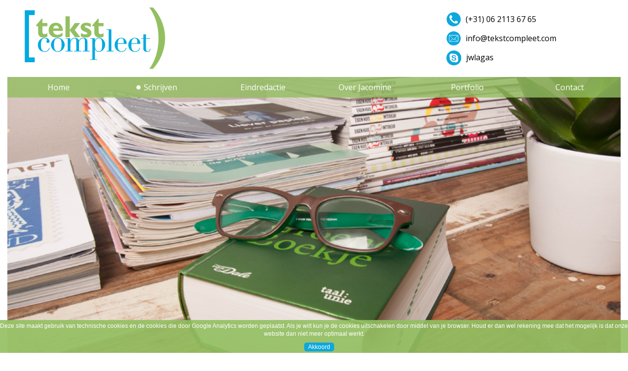

--- FILE ---
content_type: text/html; charset=UTF-8
request_url: https://tekstcompleet.com/schrijven
body_size: 10528
content:

<!DOCTYPE html>
<html lang="nl-NL">
<head>
	<meta charset="utf-8" />
	<meta name="author" content="Tekst Compleet" />
	<meta name="viewport" content="width=device-width, minimum-scale=1.0, maximum-scale=1.0" />
	<meta name="description" content="Tekst nodig voor je website, nieuwsbrief, brochure, persbericht, artikel of social media? Tekst Compleet brengt de boodschap effectief en creatief onder woorden" />
	<meta name="keywords" content="tekstschrijven, tekst, commerci&euml;le tekst, persbericht, nieuwsbrief, blog, webteksten, opmaak, nieuwsitems, interview, streamer" />
	<meta name="robots" content="All" />
	<meta name="revisit-after" content="7 days" />
	<meta name="rating" content="General" >
	<title>Tekst Compleet | Tekstschrijver Den Haag | Jacomine Lagas schrijft effectieve teksten</title>

	<link rel="stylesheet" href="/css/owl.carousel.min.css">
	<link rel="stylesheet" href="/css/owl.theme.default.min.css">
	<link href="/css/emeni.cookiebar.css?ver=1.03" rel="stylesheet" />

	<link href="/uploads/images/layout/favicon.ico" type="image/x-icon" rel="shortcut icon" />
	<link href="/css/main-reset.css" rel="stylesheet" />
	<link href="/css/style.css?ver=1.02" rel="stylesheet" />
	<link href="/css/responsive.css" rel="stylesheet" />
	<link href="/css/style_custom.css" rel="stylesheet" />
	<link href="/css/jquery.fancybox.css" rel="stylesheet" media="screen">
	<link href="https://fonts.googleapis.com/css?family=Neuton:300,400|Open+Sans" rel="stylesheet">
	<link rel="stylesheet" href="//ajax.googleapis.com/ajax/libs/jqueryui/1.11.3/themes/smoothness/jquery-ui.css" />
	<link href="https://maxcdn.bootstrapcdn.com/font-awesome/4.5.0/css/font-awesome.min.css" rel="stylesheet" />
	<link href="/css/jquery.fancybox.css" rel="stylesheet" media="screen">
	
	<meta property="og:url" content="https://www.tekstcompleet.com/schrijven" />
	<meta property="og:title" content="Tekstschrijver Den Haag | Jacomine Lagas schrijft effectieve teksten" />
	<meta property="og:description" content="Tekst nodig voor je website, nieuwsbrief, brochure, persbericht, artikel of social media? Tekst Compleet brengt de boodschap effectief en creatief onder woorden" />
	<meta property="og:image" content="https://www.tekstcompleet.com/uploads/images/layout/logo.png">

	<script src="/js/modernizr-2.8.3.min.js"></script>
			<script>
		  (function(i,s,o,g,r,a,m){i["GoogleAnalyticsObject"]=r;i[r]=i[r]||function(){
	  	(i[r].q=i[r].q||[]).push(arguments)},i[r].l=1*new Date();a=s.createElement(o),
	  	m=s.getElementsByTagName(o)[0];a.async=1;a.src=g;m.parentNode.insertBefore(a,m)
	  	})(window,document,"script","//www.google-analytics.com/analytics.js","ga");

	  	ga("create", "UA-101387925-1", "auto");
	  	ga("send", "pageview");
		</script>
	</head>

<body class="page_9">
		<div class="mni_cookiebar">
		<span class="mni_cookiebar_text"><p>Deze site maakt gebruik van technische cookies en de cookies die door Google Analytics worden geplaatst. Als je wilt kun je de cookies uitschakelen door middel van je browser. Houd er dan wel rekening mee dat het mogelijk is dat onze website dan niet meer optimaal werkt.</p>
</span>
		<a href="?cookiebar_accept=1768824580" class="mni_cookiebar_accept">Akkoord</a>
	</div>
	
	<div id="wrapper">
	
		<header>
			<div class="container">
			
				<div class="topHeader">
					<div id="logo">
						<a href="/" target="_self">
	  					<img src="https://www.tekstcompleet.com/uploads/images/layout/logo.png" alt="Tekst Compleet" title="Tekst Compleet" />
	  				</a>
					</div>
					
					<div id="social">
					  <a class="social-phone" href="tel:tel:+31621136765">
							<img src="/uploads/images/layout/number.png" alt="number" />
							<span>(+31) 06 2113 67 65</span>
					  </a>
					  
					  <a class="social-mail" href="mailto:mailto:info@tekstcompleet.com">
							<img src="/uploads/images/layout/mail.png" alt="mail" />
							<span>info@tekstcompleet.com</span>
					  </a>
					  
					  <a class="social-linkedin" href="tel:+31621136765">
							<img src="/uploads/images/layout/skype.png" alt="skype" />
							<span>jwlagas</span>
					  </a>
					</div>
					<div class="clearfix"></div>
				</div>
				
				<div class="centerHeader">
					<div id="nav">
						<nav>
	            <ul><li id="menu_1" class=""><a id="link_1" class="" href="/home" title="Home">Home</a></li>
					<li id="menu_9" class=" active"><a id="link_9" class=" active" href="/schrijven" title="Schrijven">Schrijven</a></li>
					<li id="menu_10" class=""><a id="link_10" class="" href="/eindredactie" title="Eindredactie">Eindredactie</a></li>
					<li id="menu_11" class=""><a id="link_11" class="" href="/over-jacomine" title="Over Jacomine">Over Jacomine</a></li>
					<li id="menu_12" class=""><a id="link_12" class="" href="/portfolio" title="Portfolio">Portfolio</a></li>
					<li id="menu_13" class=""><a id="link_13" class="" href="/contact" title="Contact">Contact</a></li>
					</ul>	          </nav>
	          <div class="socialNav">
	          	<a href="tel:+31621136765"><img src="/uploads/images/layout/number_white.png" alt="number"></a>
	          	<a href="mailto:info@tekstcompleet.com"><img src="/uploads/images/layout/mail_white.png" alt="mail"></a>
	          	<a href="/contact" target="_blank"><img src="/uploads/images/layout/skype_white.png" alt="linkedin"></a>
	          </div>
	          <div class="hamburger"><i class="fa fa-bars" aria-hidden="true"></i></div>
	          <div class="clearfix"></div>
					</div>
					
					<img id="headerImage" src="/uploads/images/photos/1/schrijvenheaderphoto.jpg" alt="Jacomine Lagas">
					
					<div id="firstSlogan">
						<div class="leftBracket">[</div>
						<div class="firstSloganText">Een sterke tekst boeit, overtuigt en leest lekker. Vaak kort en bondig en soms wat uitgebreider.</div>
						<div class="clearfix"></div>
					</div>
				</div>
				
				<div class="bottomHeader">
					<div id="secondSlogan">
						<div class="rightBracket">)</div>
						<div class="secondSloganText"><p>Als de boodschap maar overkomt. Simpel toch?</p>
</div>
						<div class="clearfix"></div>
					</div>
				</div>
			
			</div>			
		</header><div class="container">
	<div id="main">
	
		<div id="mainContent">
			<h2>[Tekstschrijven)</h2>

<p class="intro"><span style="font-size:16px">Een tekst maken is niet voor iedereen eenvoudig. Want hoe breng je de bedrijfsfilosofie duidelijk over op de website? En wat zetten we deze keer in de nieuwsbrief?&nbsp;</span><span style="font-size:16px"> </span></p>

<h2>[Communiceren)</h2>

<p>Tekstschrijven is een vak. Een goede tekst maak je niet even tussendoor. Ook ik neem er de tijd voor. Elke opdracht krijgt mijn volle aandacht, of het nu om een commerci&euml;le tekst, een verdiepend artikel of een objectief persbericht gaat. Mijn teksten zijn logisch opgebouwd vanuit een slimme invalshoek. Ze nemen de lezer bij de hand en zijn verre van wollig. En ze doen wat ze moeten doen: de boodschap communiceren.&nbsp;</p>

<p>Ik schrijf tekst voor:</p>

<ul>
	<li><strong>Websites:</strong> Klantvriendelijke content die scoort &eacute;n die naadloos bij jou en jouw bedrijf past.</li>
	<li><strong>Nieuwsbrieven:</strong> Korte, pakkende nieuwsitems. Ik denk graag mee over de inhoud. Het enige wat jij hoeft te doen is steekwoorden aanleveren en achteroverleunen.</li>
	<li><strong>Magazines:</strong> Beeldende artikelen die aansluiten bij de uitstraling van het betreffende magazine. Als nieuwsgierig aagje ben ik dol op interviewen. Doorvragen is mijn hobby.</li>
	<li><strong>Persberichten: </strong>Objectief van toon en informatief. Zoals dat hoort.</li>
	<li><strong>Folder en brochures: </strong>Informatie &#39;vertaal&#39; ik naar begrijpelijke tekst in een logische indeling.</li>
	<li><strong>Social media:</strong> Facebookposts die verbinden met de doelgroep.</li>
</ul>
			
					</div>
		
		<div id="mainImage">
			<img src="/uploads/images/content/1c57469ec081216fe627518164d95fd1.png" alt="schrijven">		</div>
		
		<div class="clearfix"></div>
		
		<div id="mainSlider">
							<div class="owl-carousel">
											<div class="sliderItem">
							<a title="Website Laboratorio de Medicos - tekst " href="#hiddenItem_124" class="fancybox">
								<div class="sliderItemImage">
									<img src="/uploads/images/photos/2/websiteldmjpg.jpg" alt="Website Laboratorio de Medicos - tekst " title="Tekst nodig voor je website, nieuwsbrief, brochure, persbericht, artikel of social media?
Tekst Compleet brengt de boodschap effectief en creatief onder woorden" />	
								</div>

								<div class="sliderItemText">
									<strong>Website Laboratorio de Medicos - tekst </strong>
									<p>Heldere taal op de nieuwe website van LabdeMed.</p>

								</div>
							</a>
							
							<div id="hiddenItem_124" class="hiddenitem">
								<div class="hiddenItemText">
<p>Webteksten strakker en aansprekender maken is altijd een mooie uitdaging. Tekst Compleet mocht voor LabdeMed - een medisch laboratorium op Cura&ccedil;ao - de teksten voor de nieuwe website schrijven. Tekst, beeld en navigatie spelen goed op elkaar in op deze gebruiksvriendelijke site. Passaat Graphic &amp; Web Design was verantwoordelijk voor de vormgeving en de begeleiding van dit omvangrijke project <a href="http://www.passaatdesign.com">www.passaatdesign.com</a>&nbsp;</p>

<p>Kijk op <a href="https://labdemed.org/">https://labdemed.org/</a> voor het resultaat.</p>

<p>&nbsp;</p>
</div>
								<div class="hiddenItemImage"><img src="/uploads/images/photos/2/websiteldmjpg.jpg" alt="Website Laboratorio de Medicos - tekst " title="Tekst nodig voor je website, nieuwsbrief, brochure, persbericht, artikel of social media?
Tekst Compleet brengt de boodschap effectief en creatief onder woorden" />	</div>
								<div class="clearfix"></div>
							</div>
						</div>
											<div class="sliderItem">
							<a title="Trema online - tekstcontrole" href="#hiddenItem_110" class="fancybox">
								<div class="sliderItemImage">
									<img src="/uploads/images/photos/2/cover-trema-onlinejpg.jpg" alt="Trema online - tekstcontrole" title="Tekst nodig voor je website, nieuwsbrief, brochure, persbericht, artikel of social media?
Tekst Compleet brengt de boodschap effectief en creatief onder woorden" />	
								</div>

								<div class="sliderItemText">
									<strong>Trema online - tekstcontrole</strong>
									<p>Puntjes op de i in Trema online.</p>

								</div>
							</a>
							
							<div id="hiddenItem_110" class="hiddenitem">
								<div class="hiddenItemText">
<p><strong>Trema online</strong></p>

<p>Trema, het online vaktijdschrift van de Nederlandse Vereniging van Rechtspraak, wordt gemaakt voor en door leden van de rechterlijke macht. Tekst Compleet voert de tekstcontrole uit voor de artikelen. Nauwgezet zoals dat hoort bij juridische teksten. Lees mee op <a href="http://trema.nvvr.org">http://trema.nvvr.org</a></p>
</div>
								<div class="hiddenItemImage"><img src="/uploads/images/photos/2/cover-trema-onlinejpg.jpg" alt="Trema online - tekstcontrole" title="Tekst nodig voor je website, nieuwsbrief, brochure, persbericht, artikel of social media?
Tekst Compleet brengt de boodschap effectief en creatief onder woorden" />	</div>
								<div class="clearfix"></div>
							</div>
						</div>
											<div class="sliderItem">
							<a title="Resida Woonmagazine - eindredactie en artikelen" href="#hiddenItem_89" class="fancybox">
								<div class="sliderItemImage">
									<img src="/uploads/images/photos/2/residawoonmagazinejpg.jpg" alt="Resida Woonmagazine - eindredactie en artikelen" title="Tekst nodig voor je website, nieuwsbrief, brochure, persbericht, artikel of social media?
Tekst Compleet brengt de boodschap effectief en creatief onder woorden" />	
								</div>

								<div class="sliderItemText">
									<strong>Resida Woonmagazine - eindredactie en artikelen</strong>
									<p>&nbsp;Het mooiste woonblad van Cura&ccedil;ao.&nbsp;</p>

								</div>
							</a>
							
							<div id="hiddenItem_89" class="hiddenitem">
								<div class="hiddenItemText">
<p><strong>Resida Woonmagazine </strong></p>

<p>Van 2010 tot 2013 was Tekst Compleet verantwoordelijk voor de eindredactie, begeleiding vormgeving en advertentieco&ouml;rdinatie van Resida Woonmagazine di K&ograve;rsou. Resida was een Nederlandstalig woonblad dat haar lezers informeerde en inspireerde over alle aspecten van wonen op Cura&ccedil;ao. Tekst Compleet schreef diverse artikelen voor Resida. Over zwembaden, tuinieren en wonen in de tropen.</p>

<p>Lees de artikelen <a href="/uploads/documenten/artikelen_Resida.pdf">hier</a> of blader door Resida via <a href="https://issuu.com/resida_curacao/docs/resida_6_web">issuu.com/resida.curacao </a>&nbsp;</p>

<p>&nbsp;</p>
</div>
								<div class="hiddenItemImage"><img src="/uploads/images/photos/2/residawoonmagazinejpg.jpg" alt="Resida Woonmagazine - eindredactie en artikelen" title="Tekst nodig voor je website, nieuwsbrief, brochure, persbericht, artikel of social media?
Tekst Compleet brengt de boodschap effectief en creatief onder woorden" />	</div>
								<div class="clearfix"></div>
							</div>
						</div>
											<div class="sliderItem">
							<a title="Website interieurontwerpbureau SMEELE - tekst" href="#hiddenItem_105" class="fancybox">
								<div class="sliderItemImage">
									<img src="/uploads/images/photos/2/website-smeelejpg.jpg" alt="Website interieurontwerpbureau SMEELE - tekst" title="Tekst nodig voor je website, nieuwsbrief, brochure, persbericht, artikel of social media?
Tekst Compleet brengt de boodschap effectief en creatief onder woorden" />	
								</div>

								<div class="sliderItemText">
									<strong>Website interieurontwerpbureau SMEELE - tekst</strong>
									<p>Hoe vertaal je een interieur in woorden?</p>

								</div>
							</a>
							
							<div id="hiddenItem_105" class="hiddenitem">
								<div class="hiddenItemText">
<p><strong>Website interieurontwerpbureau SMEELE </strong></p>

<p>Tekst Compleet schrijft teksten voor de website van het Rotterdamse interieurontwerpbureau SMEELE. Interieurontwerper Jeroen Smeele en zijn team voeren hun vak met veel passie uit. Het is telkens weer een feestje om hun projecten in woorden te vertalen.&nbsp;</p>

<p>Bekijk het werk van Jeroen &amp; co op <a href="https://smeeleprojecten.com/">https://smeeleprojecten.com/</a><br />
&nbsp;</p>
</div>
								<div class="hiddenItemImage"><img src="/uploads/images/photos/2/website-smeelejpg.jpg" alt="Website interieurontwerpbureau SMEELE - tekst" title="Tekst nodig voor je website, nieuwsbrief, brochure, persbericht, artikel of social media?
Tekst Compleet brengt de boodschap effectief en creatief onder woorden" />	</div>
								<div class="clearfix"></div>
							</div>
						</div>
											<div class="sliderItem">
							<a title="Folder pati&euml;ntenportaal LabdeMed - tekst " href="#hiddenItem_122" class="fancybox">
								<div class="sliderItemImage">
									<img src="/uploads/images/photos/2/folder-patientenportaalldmpdf.jpg" alt="Folder pati&euml;ntenportaal LabdeMed - tekst " title="Tekst nodig voor je website, nieuwsbrief, brochure, persbericht, artikel of social media?
Tekst Compleet brengt de boodschap effectief en creatief onder woorden" />	
								</div>

								<div class="sliderItemText">
									<strong>Folder pati&euml;ntenportaal LabdeMed - tekst </strong>
									<p>Folder over het pati&euml;ntenportaal van Laboratorio de Medicos.</p>

								</div>
							</a>
							
							<div id="hiddenItem_122" class="hiddenitem">
								<div class="hiddenItemText">
<p>In deze folder wordt stap voor stap beschreven hoe het online pati&euml;ntenportaal van LabdeMed werkt en wat de voordelen ervan zijn. De vormgeving is van Passaat Graphic &amp; Web Design.</p>

<p>Lees de volledige folder <a href="/uploads/Folder_patientenportaalLdM.pdf">hier</a> &nbsp;</p>
</div>
								<div class="hiddenItemImage"><img src="/uploads/images/photos/2/folder-patientenportaalldmpdf.jpg" alt="Folder pati&euml;ntenportaal LabdeMed - tekst " title="Tekst nodig voor je website, nieuwsbrief, brochure, persbericht, artikel of social media?
Tekst Compleet brengt de boodschap effectief en creatief onder woorden" />	</div>
								<div class="clearfix"></div>
							</div>
						</div>
											<div class="sliderItem">
							<a title="Folder LabdeMed - tekst " href="#hiddenItem_121" class="fancybox">
								<div class="sliderItemImage">
									<img src="/uploads/images/photos/2/folder-algemeen-ldmjpg.jpg" alt="Folder LabdeMed - tekst " title="Tekst nodig voor je website, nieuwsbrief, brochure, persbericht, artikel of social media?
Tekst Compleet brengt de boodschap effectief en creatief onder woorden" />	
								</div>

								<div class="sliderItemText">
									<strong>Folder LabdeMed - tekst </strong>
									<p>Folder over de diensten van Laboratorio de Medicos.</p>

								</div>
							</a>
							
							<div id="hiddenItem_121" class="hiddenitem">
								<div class="hiddenItemText">
<p>Tekst Compleet schreef de tekst voor de algemene folder van LabdeMed, een innovatief medisch lab op&nbsp;Cura&ccedil;ao. De lezer krijgt op overzichtelijke wijze informatie over de aanpak en diensten van het bedrijf. Passaat Graphic &amp; Web Design was verantwoordelijk voor de vormgeving. &nbsp;</p>

<p>Lees de volledige folder <a href="/uploads/Folder_Algemeen_LDM.pdf">hier</a></p>
</div>
								<div class="hiddenItemImage"><img src="/uploads/images/photos/2/folder-algemeen-ldmjpg.jpg" alt="Folder LabdeMed - tekst " title="Tekst nodig voor je website, nieuwsbrief, brochure, persbericht, artikel of social media?
Tekst Compleet brengt de boodschap effectief en creatief onder woorden" />	</div>
								<div class="clearfix"></div>
							</div>
						</div>
											<div class="sliderItem">
							<a title="Folder app LabdeMed - tekst " href="#hiddenItem_123" class="fancybox">
								<div class="sliderItemImage">
									<img src="/uploads/images/photos/2/folder-ldmappjpg.jpg" alt="Folder app LabdeMed - tekst " title="Tekst nodig voor je website, nieuwsbrief, brochure, persbericht, artikel of social media?
Tekst Compleet brengt de boodschap effectief en creatief onder woorden" />	
								</div>

								<div class="sliderItemText">
									<strong>Folder app LabdeMed - tekst </strong>
									<p>Folder over de app van Laboratorio de Medicos.</p>

								</div>
							</a>
							
							<div id="hiddenItem_123" class="hiddenitem">
								<div class="hiddenItemText">
<p>LabdeMed liet als eerste medisch laboratorium op Cura&ccedil;ao een gebruiksvriendelijke app voor clienten ontwikkelen. Deze folder communiceert de werking en de voordelen van de LdMApp. De ontwikkeling van de app en de vormgeving van deze folder lag in handen van Passaat Graphic &amp; Web Design.</p>

<p>Lees <a href="/uploads/Folder_appLdM.pdf">hier</a> de volledige folder.</p>
</div>
								<div class="hiddenItemImage"><img src="/uploads/images/photos/2/folder-ldmappjpg.jpg" alt="Folder app LabdeMed - tekst " title="Tekst nodig voor je website, nieuwsbrief, brochure, persbericht, artikel of social media?
Tekst Compleet brengt de boodschap effectief en creatief onder woorden" />	</div>
								<div class="clearfix"></div>
							</div>
						</div>
											<div class="sliderItem">
							<a title="Gezondheidsmagazine Mi Sal&uacute; - tekst en (eind)redactie" href="#hiddenItem_111" class="fancybox">
								<div class="sliderItemImage">
									<img src="/uploads/images/photos/2/mi-salu-coversjpg.jpg" alt="Gezondheidsmagazine Mi Sal&uacute; - tekst en (eind)redactie" title="Tekst nodig voor je website, nieuwsbrief, brochure, persbericht, artikel of social media?
Tekst Compleet brengt de boodschap effectief en creatief onder woorden" />	
								</div>

								<div class="sliderItemText">
									<strong>Gezondheidsmagazine Mi Sal&uacute; - tekst en (eind)redactie</strong>
									<p>Interviews en artikelen over gezond(er) leven op Cura&ccedil;ao.</p>

								</div>
							</a>
							
							<div id="hiddenItem_111" class="hiddenitem">
								<div class="hiddenItemText">
<p><strong>Gezondheidsmagazine Mi Sal&uacute;</strong></p>

<p>Mooi initiatief van Laboratorio de Medicos op Cura&ccedil;ao: 3x per jaar geeft dit medisch lab een gratis, tweetalig mini-magazine uit met tips voor een gezond en energiek leven. LabdeMed wil met Mi Sal&uacute; bijdragen aan een gezond(er) Cura&ccedil;ao. Tekst Compleet schrijft de Nederlandse artikelen en is verantwoordelijk voor de eindredactie. De frisse vormgeving is in handen van Passaat Graphic &amp; Web Design <a href="http://passaatdesign.com">http://passaatdesign.com</a></p>
</div>
								<div class="hiddenItemImage"><img src="/uploads/images/photos/2/mi-salu-coversjpg.jpg" alt="Gezondheidsmagazine Mi Sal&uacute; - tekst en (eind)redactie" title="Tekst nodig voor je website, nieuwsbrief, brochure, persbericht, artikel of social media?
Tekst Compleet brengt de boodschap effectief en creatief onder woorden" />	</div>
								<div class="clearfix"></div>
							</div>
						</div>
											<div class="sliderItem">
							<a title="Mi Sal&uacute; nr 6 - tekst en eindredactie " href="#hiddenItem_119" class="fancybox">
								<div class="sliderItemImage">
									<img src="/uploads/images/photos/2/mi-salu-6.jpg" alt="Mi Sal&uacute; nr 6 - tekst en eindredactie " title="Tekst nodig voor je website, nieuwsbrief, brochure, persbericht, artikel of social media?
Tekst Compleet brengt de boodschap effectief en creatief onder woorden" />	
								</div>

								<div class="sliderItemText">
									<strong>Mi Sal&uacute; nr 6 - tekst en eindredactie </strong>
									<p>Themanummer over patient empowerment.</p>

								</div>
							</a>
							
							<div id="hiddenItem_119" class="hiddenitem">
								<div class="hiddenItemText">
<p>De 6e editie van Mi Sal&uacute;, het gezondheidsmagazine van Laboratorio de Medicos, behandelt een belangrijk thema: patient empowerment. Hoe pak je als patient de regie over je eigen gezondheid? En welke rol speelt de arts? Tekst Compleet zocht het uit en vatte de bevindingen samen in deze editie. De vormgeving van Mi Sal&uacute; is in de vakkundige handen van Passaat Graphic &amp; Web Design.</p>

<p>Lees editie 6 <a href="/uploads/Mi_Salu__6.pdf">hier</a></p>
</div>
								<div class="hiddenItemImage"><img src="/uploads/images/photos/2/mi-salu-6.jpg" alt="Mi Sal&uacute; nr 6 - tekst en eindredactie " title="Tekst nodig voor je website, nieuwsbrief, brochure, persbericht, artikel of social media?
Tekst Compleet brengt de boodschap effectief en creatief onder woorden" />	</div>
								<div class="clearfix"></div>
							</div>
						</div>
											<div class="sliderItem">
							<a title="Mi Sal&uacute; nr 8 &ndash; tekst en (eind)redactie" href="#hiddenItem_120" class="fancybox">
								<div class="sliderItemImage">
									<img src="/uploads/images/photos/2/mi-salu-8jpg.jpg" alt="Mi Sal&uacute; nr 8 &ndash; tekst en (eind)redactie" title="Tekst nodig voor je website, nieuwsbrief, brochure, persbericht, artikel of social media?
Tekst Compleet brengt de boodschap effectief en creatief onder woorden" />	
								</div>

								<div class="sliderItemText">
									<strong>Mi Sal&uacute; nr 8 &ndash; tekst en (eind)redactie</strong>
									<p>Themanummer over soa&#39;s en seks.</p>

								</div>
							</a>
							
							<div id="hiddenItem_120" class="hiddenitem">
								<div class="hiddenItemText">
<p>In deze Safe Seks Special van Mi Sal&uacute; komt een gevoelig thema aan bod: soa&rsquo;s. Hoe zorg je ervoor dat zo&#39;n lastig onderwerp op een acceptabele en aansprekende manier overgebracht wordt op de Cura&ccedil;aose samenleving? Tekst Compleet ging de uitdaging aan, samen met Passaat Graphic &amp; Web Design, het ontwerpbureau dat verantwoordelijk is voor de vormgeving en coordinatie van Mi Sal&uacute;. In dit nummer staan o.a. interviews met lokale hulpverleners, voorlichtingstips en een ervaringsverhaal van een jongere. Mi Sal&uacute; is een tweetalig gezondheidsmagazine dat uitgegeven en gratis verspreid wordt door Laboratorio de Medicos op Cura&ccedil;ao.</p>

<p>Lees de Safe Seks Special <a href="/uploads/Mi_Salu_ed8.pdf">hier</a></p>
</div>
								<div class="hiddenItemImage"><img src="/uploads/images/photos/2/mi-salu-8jpg.jpg" alt="Mi Sal&uacute; nr 8 &ndash; tekst en (eind)redactie" title="Tekst nodig voor je website, nieuwsbrief, brochure, persbericht, artikel of social media?
Tekst Compleet brengt de boodschap effectief en creatief onder woorden" />	</div>
								<div class="clearfix"></div>
							</div>
						</div>
											<div class="sliderItem">
							<a title="Mi Sal&uacute; nr 5 - tekst en eindredactie" href="#hiddenItem_117" class="fancybox">
								<div class="sliderItemImage">
									<img src="/uploads/images/photos/2/mi-salu-5.jpg" alt="Mi Sal&uacute; nr 5 - tekst en eindredactie" title="Tekst nodig voor je website, nieuwsbrief, brochure, persbericht, artikel of social media?
Tekst Compleet brengt de boodschap effectief en creatief onder woorden" />	
								</div>

								<div class="sliderItemText">
									<strong>Mi Sal&uacute; nr 5 - tekst en eindredactie</strong>
									<p>Themanummer over stress.</p>

								</div>
							</a>
							
							<div id="hiddenItem_117" class="hiddenitem">
								<div class="hiddenItemText">
<p>De 5e editie van Mi Sal&uacute;, het gezondheidsmagazine van Laboratorio de Medicos, gaat over stress. Waar komt het vandaag en - misschien nog wel belangrijker - wat kun je ertegen doen? De frisse vormgeving van Mi Sal&uacute; is in de vakkundige handen van Passaat Graphic &amp; Web Design.</p>

<p>Lees editie 5 <a href="/uploads/Mi_salu__5.pdf">hier</a></p>
</div>
								<div class="hiddenItemImage"><img src="/uploads/images/photos/2/mi-salu-5.jpg" alt="Mi Sal&uacute; nr 5 - tekst en eindredactie" title="Tekst nodig voor je website, nieuwsbrief, brochure, persbericht, artikel of social media?
Tekst Compleet brengt de boodschap effectief en creatief onder woorden" />	</div>
								<div class="clearfix"></div>
							</div>
						</div>
											<div class="sliderItem">
							<a title="Website seminar patientveiligheid - tekst" href="#hiddenItem_112" class="fancybox">
								<div class="sliderItemImage">
									<img src="/uploads/images/photos/2/website-ldm-seminar-patientveiligheidpng.jpg" alt="Website seminar patientveiligheid - tekst" title="Tekst nodig voor je website, nieuwsbrief, brochure, persbericht, artikel of social media?
Tekst Compleet brengt de boodschap effectief en creatief onder woorden" />	
								</div>

								<div class="sliderItemText">
									<strong>Website seminar patientveiligheid - tekst</strong>
									<p>&nbsp;Aandacht voor pati&euml;ntveiligheid op Cura&ccedil;ao.</p>

								</div>
							</a>
							
							<div id="hiddenItem_112" class="hiddenitem">
								<div class="hiddenItemText">
<p><strong>Website seminar pati&euml;ntveiligheid </strong></p>

<p>Tekst Compleet schreef de teksten voor de website van het seminar &lsquo;Fouten maken is menselijk&rsquo;. Dit seminar over pati&euml;ntveiligheid op Cura&ccedil;ao werd begin 2019 georganiseerd door LabdeMed (Laboratorio de Medicos) en Arboadviesbureau Optima Cura&ccedil;ao. De organisatoren streven ernaar om dit gevoelige thema stevig op de lokale kaart te zetten. Kijk op <a href="http://patientveiligheid.cw">http://patientveiligheid.cw</a> voor het resultaat.</p>

<p>De vormgeving lag in de creatieve handen van Passaat Graphic &amp; Web Design <a href="http://www.passaatdesign.com">www.passaatdesign.com</a></p>
</div>
								<div class="hiddenItemImage"><img src="/uploads/images/photos/2/website-ldm-seminar-patientveiligheidpng.jpg" alt="Website seminar patientveiligheid - tekst" title="Tekst nodig voor je website, nieuwsbrief, brochure, persbericht, artikel of social media?
Tekst Compleet brengt de boodschap effectief en creatief onder woorden" />	</div>
								<div class="clearfix"></div>
							</div>
						</div>
											<div class="sliderItem">
							<a title="Regiomagazines Nederland Bruist &ndash; artikelen" href="#hiddenItem_93" class="fancybox">
								<div class="sliderItemImage">
									<img src="/uploads/images/photos/2/nederlandbruistjpg.jpg" alt="Regiomagazines Nederland Bruist &ndash; artikelen" title="Tekst nodig voor je website, nieuwsbrief, brochure, persbericht, artikel of social media?
Tekst Compleet brengt de boodschap effectief en creatief onder woorden" />	
								</div>

								<div class="sliderItemText">
									<strong>Regiomagazines Nederland Bruist &ndash; artikelen</strong>
									<p>Interviews met ondernemers door heel Nederland.</p>

								</div>
							</a>
							
							<div id="hiddenItem_93" class="hiddenitem">
								<div class="hiddenItemText">
<p><strong>Regiomagazines Nederland Bruist </strong></p>

<p>Tekst Compleet schreef meerdere artikelen voor de regiomagazines van uitgeverij Nederland Bruist. Deze glossy magazines worden gratis verspreid in 35 Nederlandse steden. In de artikelen komen lokale ondernemers aan het woord die vol trots over hun bedrijf vertellen. Vaak persoonlijke verhalen die Tekst Compleet vertaalde naar korte, pakkende artikeltjes. De onderwerpen waren gevarieerd: van schoonheidssalon tot autorijschool en van restaurant tot yogastudio.</p>

<p>Benieuwd naar de artikelen? Lees ze <a href="/uploads/documenten/artikelenNLBruist.pdf">hier</a></p>
</div>
								<div class="hiddenItemImage"><img src="/uploads/images/photos/2/nederlandbruistjpg.jpg" alt="Regiomagazines Nederland Bruist &ndash; artikelen" title="Tekst nodig voor je website, nieuwsbrief, brochure, persbericht, artikel of social media?
Tekst Compleet brengt de boodschap effectief en creatief onder woorden" />	</div>
								<div class="clearfix"></div>
							</div>
						</div>
											<div class="sliderItem">
							<a title="Folders Fundashon Kontakto - tekst" href="#hiddenItem_94" class="fancybox">
								<div class="sliderItemImage">
									<img src="/uploads/images/photos/2/folder-fundashon-bezoekers-page-1jpg.jpg" alt="Folders Fundashon Kontakto - tekst" title="Tekst nodig voor je website, nieuwsbrief, brochure, persbericht, artikel of social media?
Tekst Compleet brengt de boodschap effectief en creatief onder woorden" />	
								</div>

								<div class="sliderItemText">
									<strong>Folders Fundashon Kontakto - tekst</strong>
									<p>Zakelijke tekst met een sociaal tintje. &nbsp;</p>

								</div>
							</a>
							
							<div id="hiddenItem_94" class="hiddenitem">
								<div class="hiddenItemText">
<p><strong>Folders Fundashon Kontakto </strong></p>

<p>Fundashon Kontakto zette Tekst Compleet in voor de tekst van 2 voorlichtingsfolders, met als doelgroepen de zakelijke markt en de familie/verzorgers van (toekomstige)&nbsp;cli&euml;nten. De Cura&ccedil;aose organisatie biedt zinvolle dagbesteding aan personen met een verstandelijke beperking. In de folders wordt aan de hand van praktijkvoorbeelden uitgelegd wat de mogelijkheden zijn op het gebied van leren en/of werken.</p>

<p>De vormgeving was in handen van Passaat Graphic &amp; Web Design: <a href="https://passaatdesign.com/">www.passaatdesign.com</a></p>

<p>Bekijk de <a href="/uploads/documenten/Folder_Fundashon_Kontakto_Bedrijven.pdf">bedrijvenfolder</a> en de <a href="/uploads/documenten/Folder_Fundashon_bezoekers.pdf">bezoekersfolder</a></p>
</div>
								<div class="hiddenItemImage"><img src="/uploads/images/photos/2/folder-fundashon-bezoekers-page-1jpg.jpg" alt="Folders Fundashon Kontakto - tekst" title="Tekst nodig voor je website, nieuwsbrief, brochure, persbericht, artikel of social media?
Tekst Compleet brengt de boodschap effectief en creatief onder woorden" />	</div>
								<div class="clearfix"></div>
							</div>
						</div>
											<div class="sliderItem">
							<a title="Facebook campagne LabdeMed - tekst" href="#hiddenItem_109" class="fancybox">
								<div class="sliderItemImage">
									<img src="/uploads/images/photos/2/fb-post-slaapartikeljpg.jpg" alt="Facebook campagne LabdeMed - tekst" title="Tekst nodig voor je website, nieuwsbrief, brochure, persbericht, artikel of social media?
Tekst Compleet brengt de boodschap effectief en creatief onder woorden" />	
								</div>

								<div class="sliderItemText">
									<strong>Facebook campagne LabdeMed - tekst</strong>
									<p>&nbsp;Inspiratie en informatie via Facebook.</p>

								</div>
							</a>
							
							<div id="hiddenItem_109" class="hiddenitem">
								<div class="hiddenItemText">
<p><strong>Facebook campagne LabdeMed </strong></p>

<p>Tekst Compleet verzorgt samen met Passaat Graphic &amp; Web Design de Facebook campagne van Laboratorio de Medicos (LabdeMed). Doel van de campagne: betrokkenheid cre&euml;ren met de Cura&ccedil;aose bevolking en inspireren tot een gezonde leefsstijl. Daarnaast informeren de wekelijkse posts over de activiteiten van LabdeMed.&nbsp;</p>
</div>
								<div class="hiddenItemImage"><img src="/uploads/images/photos/2/fb-post-slaapartikeljpg.jpg" alt="Facebook campagne LabdeMed - tekst" title="Tekst nodig voor je website, nieuwsbrief, brochure, persbericht, artikel of social media?
Tekst Compleet brengt de boodschap effectief en creatief onder woorden" />	</div>
								<div class="clearfix"></div>
							</div>
						</div>
											<div class="sliderItem">
							<a title="Corporate folder Celgene - tekst" href="#hiddenItem_86" class="fancybox">
								<div class="sliderItemImage">
									<img src="/uploads/images/photos/2/celgenejpg.jpg" alt="Corporate folder Celgene - tekst" title="Tekst nodig voor je website, nieuwsbrief, brochure, persbericht, artikel of social media?
Tekst Compleet brengt de boodschap effectief en creatief onder woorden" />	
								</div>

								<div class="sliderItemText">
									<strong>Corporate folder Celgene - tekst</strong>
									<p>Een brochuretekst hoeft niet saai te zijn...</p>

								</div>
							</a>
							
							<div id="hiddenItem_86" class="hiddenitem">
								<div class="hiddenItemText">
<p><strong>Corporate folder Celgene</strong></p>

<p>Communicatiebureau LMP in Den Haag schakelde Tekst Compleet in voor de tekst van de corporate folder voor hun klant Celgene. Dit jonge biofarmaceutische bedrijf was op zoek naar een andere aanpak in hun communicatie. De gewenste uitstraling is bereikt door de juiste tone of voice in een frisse vormgeving.&nbsp;</p>

<p>Bekijk <a href="/uploads/documenten/Celgene_Corporate_Folder_pdf.pdf" target="_blank">hier</a>&nbsp;de folder</p>

<p>Meer werk van LMP Communicatiestrategie &amp; Creatie op <a href="http://www.lmp.nu/">www.lmp.nu</a></p>
</div>
								<div class="hiddenItemImage"><img src="/uploads/images/photos/2/celgenejpg.jpg" alt="Corporate folder Celgene - tekst" title="Tekst nodig voor je website, nieuwsbrief, brochure, persbericht, artikel of social media?
Tekst Compleet brengt de boodschap effectief en creatief onder woorden" />	</div>
								<div class="clearfix"></div>
							</div>
						</div>
											<div class="sliderItem">
							<a title="Nieuwsbrief interieurontwerpbureau SMEELE - tekst" href="#hiddenItem_107" class="fancybox">
								<div class="sliderItemImage">
									<img src="/uploads/images/photos/2/nieuwsbrief-smeele-voorjaar-18jpg.jpg" alt="Nieuwsbrief interieurontwerpbureau SMEELE - tekst" title="Tekst nodig voor je website, nieuwsbrief, brochure, persbericht, artikel of social media?
Tekst Compleet brengt de boodschap effectief en creatief onder woorden" />	
								</div>

								<div class="sliderItemText">
									<strong>Nieuwsbrief interieurontwerpbureau SMEELE - tekst</strong>
									<p>Nieuws over interieurtrends, culinaire hotspots en droomhuizen.</p>

								</div>
							</a>
							
							<div id="hiddenItem_107" class="hiddenitem">
								<div class="hiddenItemText">
<p><strong>Nieuwsbrieven interieurontwerpbureau SMEELE </strong></p>

<p>Over de invulling van de nieuwsbrieven van interieurontwerpbureau SMEELE hoeft Tekst Compleet nooit lang te brainstormen. Dit innovatieve Rotterdamse bureau barst namelijk altijd van het nieuws. Met teasende tekstjes worden klanten, leveranciers en overige interieurliefhebbers op de hoogte gehouden van nieuwe en opgeleverde projecten. Wil de lezer meer weten? Dan kan worden doorgeklikt naar de website <a href="http://www.smeeleprojecten.com/">www.smeeleprojecten.com</a></p>

<p>Lees <a href="/uploads/documenten/Nieuwsbrief_Smeele_voorjaar_18.pdf">hier</a> de laatste nieuwsbrief</p>
</div>
								<div class="hiddenItemImage"><img src="/uploads/images/photos/2/nieuwsbrief-smeele-voorjaar-18jpg.jpg" alt="Nieuwsbrief interieurontwerpbureau SMEELE - tekst" title="Tekst nodig voor je website, nieuwsbrief, brochure, persbericht, artikel of social media?
Tekst Compleet brengt de boodschap effectief en creatief onder woorden" />	</div>
								<div class="clearfix"></div>
							</div>
						</div>
											<div class="sliderItem">
							<a title="Wervingsfolder Reda Sosial - tekst " href="#hiddenItem_108" class="fancybox">
								<div class="sliderItemImage">
									<img src="/uploads/images/photos/2/reda-sosial-folder-pdf-page-1jpg.jpg" alt="Wervingsfolder Reda Sosial - tekst " title="Tekst nodig voor je website, nieuwsbrief, brochure, persbericht, artikel of social media?
Tekst Compleet brengt de boodschap effectief en creatief onder woorden" />	
								</div>

								<div class="sliderItemText">
									<strong>Wervingsfolder Reda Sosial - tekst </strong>
									<p>Folder om donateurs over de streep te trekken.</p>

								</div>
							</a>
							
							<div id="hiddenItem_108" class="hiddenitem">
								<div class="hiddenItemText">
<p><strong>Wervingsfolder Reda Sosial</strong></p>

<p>De Cura&ccedil;aose stichting Reda Sosial schakelde Tekst Compleet in voor het schrijven van een wervende foldertekst. Reda Sosial zet zich al 20 jaar met hart en ziel in voor de minderbedeelden op Cura&ccedil;ao. Om structureel hulp te kunnen blijven bieden heeft de stichting financiele steun hard nodig. Met deze informerende folder hoopt Reda Sosial donateurs te werven.&nbsp;</p>

<p>De vormgeving was in handen van Passaat Graphic &amp; Web Design: <a href="http://passaatdesign.com">http://passaatdesign.com</a></p>

<p>Bekijk de folder <a href="/uploads/documenten/Reda_Sosial_folder_pdf.pdf">hier</a></p>
</div>
								<div class="hiddenItemImage"><img src="/uploads/images/photos/2/reda-sosial-folder-pdf-page-1jpg.jpg" alt="Wervingsfolder Reda Sosial - tekst " title="Tekst nodig voor je website, nieuwsbrief, brochure, persbericht, artikel of social media?
Tekst Compleet brengt de boodschap effectief en creatief onder woorden" />	</div>
								<div class="clearfix"></div>
							</div>
						</div>
											<div class="sliderItem">
							<a title="Kookboek Liguria - eindredactie" href="#hiddenItem_83" class="fancybox">
								<div class="sliderItemImage">
									<img src="/uploads/images/photos/2/liguria.jpg" alt="Kookboek Liguria - eindredactie" title="Tekst nodig voor je website, nieuwsbrief, brochure, persbericht, artikel of social media?
Tekst Compleet brengt de boodschap effectief en creatief onder woorden" />	
								</div>

								<div class="sliderItemText">
									<strong>Kookboek Liguria - eindredactie</strong>
									<p>Een culinair pareltje om van te smullen.</p>

								</div>
							</a>
							
							<div id="hiddenItem_83" class="hiddenitem">
								<div class="hiddenItemText">
<p><strong>Kookboek Liguria</strong></p>

<p>Soms komt er een extra leuke klus voorbij. Zoals de eindredactie van dit prachtige kookboek. Een culinair pareltje dat vol staat met heerlijke recepten uit de Italiaanse streek Liguria en fijne reistips. Auteur Marlies de Waal schakelde Tekst Compleet in voor het nalezen van de tekst en het controleren van de opmaak. Het kookboek, dat ook prima te doen is voor de mindere kookgoden onder ons, is in te kijken en te bestellen op: <a href="http://www.pureliguria.com/">www.pureliguria.com</a></p>
</div>
								<div class="hiddenItemImage"><img src="/uploads/images/photos/2/liguria.jpg" alt="Kookboek Liguria - eindredactie" title="Tekst nodig voor je website, nieuwsbrief, brochure, persbericht, artikel of social media?
Tekst Compleet brengt de boodschap effectief en creatief onder woorden" />	</div>
								<div class="clearfix"></div>
							</div>
						</div>
											<div class="sliderItem">
							<a title="Website Kleinmoedig Attorney at Law - tekst" href="#hiddenItem_103" class="fancybox">
								<div class="sliderItemImage">
									<img src="/uploads/images/photos/2/kleinmoedig-websitejpg.jpg" alt="Website Kleinmoedig Attorney at Law - tekst" title="Tekst nodig voor je website, nieuwsbrief, brochure, persbericht, artikel of social media?
Tekst Compleet brengt de boodschap effectief en creatief onder woorden" />	
								</div>

								<div class="sliderItemText">
									<strong>Website Kleinmoedig Attorney at Law - tekst</strong>
									<p>Juridische kwesties in glasheldere taal.</p>

								</div>
							</a>
							
							<div id="hiddenItem_103" class="hiddenitem">
								<div class="hiddenItemText">
<p><strong>Website Kleinmoedig Attorney at Law </strong></p>

<p>Advocaat en mediator Anja Kleinmoedig wilde een krachtige, klantvriendelijke en glasheldere tekst voor haar nieuwe website. Tekst Compleet schreef in nauwe samenwerking met Anja webteksten die professionaliteit en betrokkenheid uitstralen. Zonder onduidelijke juridische termen, prettig leesbaar en overzichtelijk. De meeste juridische kwesties zijn van zichzelf immers al ingewikkeld genoeg.&nbsp; &nbsp;</p>

<p>Kijk voor het resultaat op <a href="http://www.klmd-law.com">www.klmd-law.com</a></p>

<p>Het ontwerp van deze website komt van Westontwerp, <a href="http://www.westontwerp.com">www.westontwerp.com</a></p>
</div>
								<div class="hiddenItemImage"><img src="/uploads/images/photos/2/kleinmoedig-websitejpg.jpg" alt="Website Kleinmoedig Attorney at Law - tekst" title="Tekst nodig voor je website, nieuwsbrief, brochure, persbericht, artikel of social media?
Tekst Compleet brengt de boodschap effectief en creatief onder woorden" />	</div>
								<div class="clearfix"></div>
							</div>
						</div>
											<div class="sliderItem">
							<a title="Artikelen Optica Antillana " href="#hiddenItem_102" class="fancybox">
								<div class="sliderItemImage">
									<img src="/uploads/images/photos/2/artikel-optica-fd--page-1jpg.jpg" alt="Artikelen Optica Antillana " title="Tekst nodig voor je website, nieuwsbrief, brochure, persbericht, artikel of social media?
Tekst Compleet brengt de boodschap effectief en creatief onder woorden" />	
								</div>

								<div class="sliderItemText">
									<strong>Artikelen Optica Antillana </strong>
									<p>Verhelderende artikelen over de gezondheid van onze ogen.</p>

								</div>
							</a>
							
							<div id="hiddenItem_102" class="hiddenitem">
								<div class="hiddenItemText">
<p><strong>Artikelen voor gezondheidsmagazine Support</strong></p>

<p>Voor Optica Antillana, een innovatieve opticien op Cura&ccedil;ao, schrijft Tekst Compleet regelmatig artikelen over thema&rsquo;s die te maken hebben met onze ogen. De onderwerpen zijn divers: oogafwijkingen worden uitgelicht en hardnekkige fabels onderuitgehaald. Optica Antillana draagt de thema&rsquo;s aan en Tekst Compleet maakt er een overzichtelijk verhaal van. De artikelen worden geplaatst in het Cura&ccedil;aose gezondheidsmagazine Support.</p>

<p>Lees <a href="/uploads/documenten/Artikel_Optica_FD_.pdf">hier</a> de artikelen.</p>
</div>
								<div class="hiddenItemImage"><img src="/uploads/images/photos/2/artikel-optica-fd--page-1jpg.jpg" alt="Artikelen Optica Antillana " title="Tekst nodig voor je website, nieuwsbrief, brochure, persbericht, artikel of social media?
Tekst Compleet brengt de boodschap effectief en creatief onder woorden" />	</div>
								<div class="clearfix"></div>
							</div>
						</div>
											<div class="sliderItem">
							<a title="Website Smeele Agenturen - tekst" href="#hiddenItem_84" class="fancybox">
								<div class="sliderItemImage">
									<img src="/uploads/images/photos/2/smeeleagenturen.jpg" alt="Website Smeele Agenturen - tekst" title="Tekst nodig voor je website, nieuwsbrief, brochure, persbericht, artikel of social media?
Tekst Compleet brengt de boodschap effectief en creatief onder woorden" />	
								</div>

								<div class="sliderItemText">
									<strong>Website Smeele Agenturen - tekst</strong>
									<p>Schrijven over grensverleggende meubelmerken.</p>

								</div>
							</a>
							
							<div id="hiddenItem_84" class="hiddenitem">
								<div class="hiddenItemText">
<p><strong>Website Smeele Agenturen&nbsp;</strong></p>

<p>Schrijven over wonen en interieurs doet Tekst Compleet graag en goed. Dit keer voor de website van Smeele Agenturen. Een jong Rotterdams agentschap dat grensverleggende buitenlandse meubelmerken levert. Kijk voor de spannende collecties op <a href="http://www.smeeleagenturen.nl/">www.smeeleagenturen.nl</a></p>
</div>
								<div class="hiddenItemImage"><img src="/uploads/images/photos/2/smeeleagenturen.jpg" alt="Website Smeele Agenturen - tekst" title="Tekst nodig voor je website, nieuwsbrief, brochure, persbericht, artikel of social media?
Tekst Compleet brengt de boodschap effectief en creatief onder woorden" />	</div>
								<div class="clearfix"></div>
							</div>
						</div>
											<div class="sliderItem">
							<a title="Website Douane Cura&ccedil;ao - eindredactie" href="#hiddenItem_90" class="fancybox">
								<div class="sliderItemImage">
									<img src="/uploads/images/photos/2/website-douane-curacaojpg.jpg" alt="Website Douane Cura&ccedil;ao - eindredactie" title="Tekst nodig voor je website, nieuwsbrief, brochure, persbericht, artikel of social media?
Tekst Compleet brengt de boodschap effectief en creatief onder woorden" />	
								</div>

								<div class="sliderItemText">
									<strong>Website Douane Cura&ccedil;ao - eindredactie</strong>
									<p>Eindredactie klantvriendelijke website van de Douane Cura&ccedil;ao. &nbsp;</p>

								</div>
							</a>
							
							<div id="hiddenItem_90" class="hiddenitem">
								<div class="hiddenItemText">
<p><strong>Website Douane Cura&ccedil;ao</strong></p>

<p>In samenwerking met het Cura&ccedil;aose communicatiebureau Smart Works verzorgde Tekst Compleet de technische eindredactie voor de nieuwe website van de Douane Cura&ccedil;ao. Door te kiezen voor duidelijk en consistent taalgebruik is de nieuwe site klant- en gebruiksvriendelijk geworden. Precies zoals de opdrachtgever voor ogen had. &nbsp;&nbsp;</p>

<p>Bekijk <a href="http://www.douane.cw/nl/">hier</a> het resultaat</p>
</div>
								<div class="hiddenItemImage"><img src="/uploads/images/photos/2/website-douane-curacaojpg.jpg" alt="Website Douane Cura&ccedil;ao - eindredactie" title="Tekst nodig voor je website, nieuwsbrief, brochure, persbericht, artikel of social media?
Tekst Compleet brengt de boodschap effectief en creatief onder woorden" />	</div>
								<div class="clearfix"></div>
							</div>
						</div>
											<div class="sliderItem">
							<a title="Kinderboek Fiesta di Se&uacute; &ndash; eindredactie" href="#hiddenItem_96" class="fancybox">
								<div class="sliderItemImage">
									<img src="/uploads/images/photos/2/cover-kinderboekje-fiestapdf.jpg" alt="Kinderboek Fiesta di Se&uacute; &ndash; eindredactie" title="Tekst nodig voor je website, nieuwsbrief, brochure, persbericht, artikel of social media?
Tekst Compleet brengt de boodschap effectief en creatief onder woorden" />	
								</div>

								<div class="sliderItemText">
									<strong>Kinderboek Fiesta di Se&uacute; &ndash; eindredactie</strong>
									<p>Lief boekje over een eeuwenoude traditie.</p>

								</div>
							</a>
							
							<div id="hiddenItem_96" class="hiddenitem">
								<div class="hiddenItemText">
<p><strong>Kinderboek Fiesta di Se&uacute; </strong></p>

<p>Tekst Compleet deed de Nederlandse eindredactie van dit kinderboekje over het oogstfeest op Cura&ccedil;ao. Auteur Monique Rosalina laat ons door de ogen van de kleine Alvin zien wat dit eeuwenoude feest &ndash; dat nog steeds jaarlijks wordt gevierd &ndash; inhoudt. Het educatieve boekje is gemaakt met financi&euml;le steun van het Prins Bernhard Cultuurfonds Caribisch Gebied. Mooi om op deze manier de Cura&ccedil;aose cultuur in ere te houden!</p>
</div>
								<div class="hiddenItemImage"><img src="/uploads/images/photos/2/cover-kinderboekje-fiestapdf.jpg" alt="Kinderboek Fiesta di Se&uacute; &ndash; eindredactie" title="Tekst nodig voor je website, nieuwsbrief, brochure, persbericht, artikel of social media?
Tekst Compleet brengt de boodschap effectief en creatief onder woorden" />	</div>
								<div class="clearfix"></div>
							</div>
						</div>
											<div class="sliderItem">
							<a title="" href="#hiddenItem_92" class="fancybox">
								<div class="sliderItemImage">
									<img src="/uploads/images/photos/2/cta-blok-blauwjpg.jpg" alt="" title="Tekst nodig voor je website, nieuwsbrief, brochure, persbericht, artikel of social media?
Tekst Compleet brengt de boodschap effectief en creatief onder woorden" />	
								</div>

								<div class="sliderItemText">
									<strong></strong>
																	</div>
							</a>
							
							<div id="hiddenItem_92" class="hiddenitem">
								<div class="hiddenItemText"></div>
								<div class="hiddenItemImage"><img src="/uploads/images/photos/2/cta-blok-blauwjpg.jpg" alt="" title="Tekst nodig voor je website, nieuwsbrief, brochure, persbericht, artikel of social media?
Tekst Compleet brengt de boodschap effectief en creatief onder woorden" />	</div>
								<div class="clearfix"></div>
							</div>
						</div>
											<div class="sliderItem">
							<a title="Nieuwsbrieven Passaat Graphic &amp; Web Design - tekst" href="#hiddenItem_97" class="fancybox">
								<div class="sliderItemImage">
									<img src="/uploads/images/photos/2/newsletter2-passaat-page-1jpg.jpg" alt="Nieuwsbrieven Passaat Graphic &amp; Web Design - tekst" title="Tekst nodig voor je website, nieuwsbrief, brochure, persbericht, artikel of social media?
Tekst Compleet brengt de boodschap effectief en creatief onder woorden" />	
								</div>

								<div class="sliderItemText">
									<strong>Nieuwsbrieven Passaat Graphic &amp; Web Design - tekst</strong>
									<p>Nieuws over grafische vormgeving in tropische sferen.</p>

								</div>
							</a>
							
							<div id="hiddenItem_97" class="hiddenitem">
								<div class="hiddenItemText">
<p><strong>Nieuwsbrieven Passaat Graphic &amp; Web Design </strong></p>

<p>Nog zo&#39;n onderwerp waar Tekst Compleet graag over schrijft: grafische vormgeving. In de nieuwsbrieven van Passaat Graphic &amp; Web Design wordt het frisse designwerk van dit Cura&ccedil;aose ontwerpbureau uitgelicht. Verder geeft creative director Monique Rosalina slimme tips over communicatie. Het ontwerp van deze website is trouwens ook van de hand van Passaat.</p>

<p>Lees de laatste nieuwsbrief <a href="/uploads/documenten/newsletter2_Passaat.pdf">hier</a></p>

<p>Kijk voor werk van Passaat op <a href="http://passaatdesign.com">www.passaatdesign.com</a></p>
</div>
								<div class="hiddenItemImage"><img src="/uploads/images/photos/2/newsletter2-passaat-page-1jpg.jpg" alt="Nieuwsbrieven Passaat Graphic &amp; Web Design - tekst" title="Tekst nodig voor je website, nieuwsbrief, brochure, persbericht, artikel of social media?
Tekst Compleet brengt de boodschap effectief en creatief onder woorden" />	</div>
								<div class="clearfix"></div>
							</div>
						</div>
											<div class="sliderItem">
							<a title="Jubileumboek Reda Sosial - eindredactie" href="#hiddenItem_99" class="fancybox">
								<div class="sliderItemImage">
									<img src="/uploads/images/photos/2/cover-boek-20-jaarpdf.jpg" alt="Jubileumboek Reda Sosial - eindredactie" title="Tekst nodig voor je website, nieuwsbrief, brochure, persbericht, artikel of social media?
Tekst Compleet brengt de boodschap effectief en creatief onder woorden" />	
								</div>

								<div class="sliderItemText">
									<strong>Jubileumboek Reda Sosial - eindredactie</strong>
									<p>Indrukwekkend tijdsbeeld.</p>

								</div>
							</a>
							
							<div id="hiddenItem_99" class="hiddenitem">
								<div class="hiddenItemText">
<p><strong>Jubileumboek Reda Sosial </strong></p>

<p>Stichting Reda Sosial schakelde Tekst Compleet in voor het redigeren van de tekst voor haar Jubileumboek &rsquo;20 jaar ten dienste van de gemeenschap&rsquo;. Ook de opmaak werd door Tekst Compleet gecontroleerd. Mooi om te lezen hoe deze organisatie de bevolking van Cura&ccedil;ao ondersteunt, vroeger en nu. Een leerzame en vooral interessante eindredactieklus. De vormgeving werd verzorgd door Passaat Graphic &amp; Web Design,<a href="https://passaatdesign.com/"> www.passaatdesign.com</a></p>

<p>&nbsp;</p>
</div>
								<div class="hiddenItemImage"><img src="/uploads/images/photos/2/cover-boek-20-jaarpdf.jpg" alt="Jubileumboek Reda Sosial - eindredactie" title="Tekst nodig voor je website, nieuwsbrief, brochure, persbericht, artikel of social media?
Tekst Compleet brengt de boodschap effectief en creatief onder woorden" />	</div>
								<div class="clearfix"></div>
							</div>
						</div>
											<div class="sliderItem">
							<a title="Leaflet Design By Us &ndash; concept &amp; tekst" href="#hiddenItem_98" class="fancybox">
								<div class="sliderItemImage">
									<img src="/uploads/images/photos/2/design-by-us-leaflet-page-1jpg.jpg" alt="Leaflet Design By Us &ndash; concept &amp; tekst" title="Tekst nodig voor je website, nieuwsbrief, brochure, persbericht, artikel of social media?
Tekst Compleet brengt de boodschap effectief en creatief onder woorden" />	
								</div>

								<div class="sliderItemText">
									<strong>Leaflet Design By Us &ndash; concept &amp; tekst</strong>
									<p>Glansrol voor eigenwijs Deens meubelmerk.</p>

								</div>
							</a>
							
							<div id="hiddenItem_98" class="hiddenitem">
								<div class="hiddenItemText">
<p><strong>Leaflet Design By Us </strong></p>

<p>Tekst Compleet is verantwoordelijk voor het concept en de tekst van dit introductieleaflet voor het Deense meubelmerk Design By Us. Het eigenwijze DBU is een van de buitenlandse meubelmerken die Smeele Agenturen op de Nederlandse markt voert. Kijk voor meer grensverleggende merken van dit Rotterdamse agentschap op <a href="http://www.smeeleagenturen.nl">www.smeeleagenturen.nl</a></p>

<p>Het volledige leaflet lees je <a href="/uploads/documenten/Design_By_Us_leaflet.pdf">hier</a></p>
</div>
								<div class="hiddenItemImage"><img src="/uploads/images/photos/2/design-by-us-leaflet-page-1jpg.jpg" alt="Leaflet Design By Us &ndash; concept &amp; tekst" title="Tekst nodig voor je website, nieuwsbrief, brochure, persbericht, artikel of social media?
Tekst Compleet brengt de boodschap effectief en creatief onder woorden" />	</div>
								<div class="clearfix"></div>
							</div>
						</div>
											<div class="sliderItem">
							<a title="UoC lustrum magazine &ndash; eindredactie" href="#hiddenItem_100" class="fancybox">
								<div class="sliderItemImage">
									<img src="/uploads/images/photos/2/cover-uoc-lustrum-magazinejpg.jpg" alt="UoC lustrum magazine &ndash; eindredactie" title="Tekst nodig voor je website, nieuwsbrief, brochure, persbericht, artikel of social media?
Tekst Compleet brengt de boodschap effectief en creatief onder woorden" />	
								</div>

								<div class="sliderItemText">
									<strong>UoC lustrum magazine &ndash; eindredactie</strong>
									<p>35-jarig bestaan van de University of Cura&ccedil;ao uitgelicht.</p>

								</div>
							</a>
							
							<div id="hiddenItem_100" class="hiddenitem">
								<div class="hiddenItemText">
<p><strong>UoC lustrum magazine </strong></p>

<p>In samenwerking met communicatiebureau Smart Works deed Tekst Compleet de eindreactie van het lustrum magazine voor de University of Cura&ccedil;ao. De artikelen benadrukken de belangrijke rol die deze lokale universiteit vervult voor de Cura&ccedil;aose gemeenschap. In het verleden, heden en de toekomst.</p>

<p>Lees <a href="https://issuu.com/loket1/docs/uoc_brochure_issuu">hier</a> het magazine</p>
</div>
								<div class="hiddenItemImage"><img src="/uploads/images/photos/2/cover-uoc-lustrum-magazinejpg.jpg" alt="UoC lustrum magazine &ndash; eindredactie" title="Tekst nodig voor je website, nieuwsbrief, brochure, persbericht, artikel of social media?
Tekst Compleet brengt de boodschap effectief en creatief onder woorden" />	</div>
								<div class="clearfix"></div>
							</div>
						</div>
											<div class="sliderItem">
							<a title="Website spelervolgsysteem SVS+ - tekst redigeren" href="#hiddenItem_104" class="fancybox">
								<div class="sliderItemImage">
									<img src="/uploads/images/photos/2/websitesvs+jpg.jpg" alt="Website spelervolgsysteem SVS+ - tekst redigeren" title="Tekst nodig voor je website, nieuwsbrief, brochure, persbericht, artikel of social media?
Tekst Compleet brengt de boodschap effectief en creatief onder woorden" />	
								</div>

								<div class="sliderItemText">
									<strong>Website spelervolgsysteem SVS+ - tekst redigeren</strong>
									<p>Hoe een redigeerklus leerzaam &eacute;n leuk kan zijn.</p>

								</div>
							</a>
							
							<div id="hiddenItem_104" class="hiddenitem">
								<div class="hiddenItemText">
<p><strong>Website spelervolgsysteem SVS+ </strong></p>

<p>Van voetbal heeft Tekst Compleet de ballen verstand. Het redigeren van de website van SVS+ was dan ook een leerzame en leuke klus. Op de website zijn alle ins en outs te vinden over SVS+, een geavanceerd spelersvolgsysteem dat het runnen van een voetbalvereniging een stuk simpeler maakt. Ook de uitgebreide handleiding op <a href="http://www.svsplus.nl">www.svsplus.nl</a><a href="https://www.svsplus.nl/"> </a>werd woord voor woord gecheckt. SVS+ werd ontwikkeld door Emeni Automatisering.</p>

<p>Kijk <a href="https://www.svsplus.nl/">hier</a> voor het resultaat.</p>
</div>
								<div class="hiddenItemImage"><img src="/uploads/images/photos/2/websitesvs+jpg.jpg" alt="Website spelervolgsysteem SVS+ - tekst redigeren" title="Tekst nodig voor je website, nieuwsbrief, brochure, persbericht, artikel of social media?
Tekst Compleet brengt de boodschap effectief en creatief onder woorden" />	</div>
								<div class="clearfix"></div>
							</div>
						</div>
									</div>
					</div>

	</div><!-- main -->
</div>	</div><!-- wrapper -->
	<footer>
				
		<div class="container">
			<div class="topFooter"></div>
			
			<div class="bottomFooter">
				<div class="footerItem"><p><a href="http://www.passaatdesign.com" target="_blank">Design &copy; Passaat Graphic &amp; Web Design</a></p>
</div>
				<div class="footerItem"><p><a href="/">Icons &copy; Tobias Drop</a></p>
</div>
				<div class="footerItem last"><p><a href="/">Photography &copy; Qing de Man</a></p>
</div>
				<div class="clearfix"></div>
			</div>
		</div>		
				
	</footer>

	<div id="message" class="hidden" title="Tekst Compleet"></div>
	<div id="dialog" class="hidden" title="Tekst Compleet"></div>
	
	<script src="//ajax.googleapis.com/ajax/libs/jquery/1.11.2/jquery.min.js"></script>
	<script>window.jQuery || document.write("<script src='/js/jquery-1.11.2.min.js'><\/script>")</script>
	
	<script src="//ajax.googleapis.com/ajax/libs/jqueryui/1.11.3/jquery-ui.min.js"></script>
	<script>window.jQuery || document.write("<script src='/js/jquery-ui.min.js'><\/script>")</script>
	
	<script src="/js/owl.carousel.min.js"></script>
	<script src="/js/jquery.fancybox.pack.js"></script>
	<script src="/js/jquery.mousewheel-3.0.6.pack.js"></script>
	<script src="/js/scripts.js"></script>
</body>
</html>

--- FILE ---
content_type: text/css
request_url: https://tekstcompleet.com/css/emeni.cookiebar.css?ver=1.03
body_size: 137
content:
.mni_cookiebar {
    position: fixed;
    bottom: 0px;
    left: 0px;
    right: 0px;
    overflow: hidden;
    background: rgba(147, 191, 97, 0.9);
    color: white;
    text-align: center;
    z-index: 999999999;
    padding-top: 4px;
    padding-bottom: 4px;
}

.mni_cookiebar .mni_cookiebar_text,
.mni_cookiebar .mni_cookiebar_text > div {
    display: inline-block;
    font-size: 12px;
    font-family: Arial, sans-serif;
    line-height: inherit;
}

.mni_cookiebar .mni_cookiebar_accept {
    margin-left: 20px;
    font-size: 12px;
    font-family: Arial, sans-serif;
    line-height: inherit;
    background: rgba(13, 168, 220, 1);
    padding: 2px 8px;
    -webkit-border-radius: 5px; 
    -moz-border-radius: 5px; 
    border-radius: 5px; 
    color: white;
}

.mni_cookiebar .mni_cookiebar_accept p {
    margin: 0;
}

--- FILE ---
content_type: text/css
request_url: https://tekstcompleet.com/css/style.css?ver=1.02
body_size: 1428
content:
html {
	overflow-y: scroll;
	height: 100%;	
}

body {
	font-size: 0.8em;
	font-family: 'Open Sans', sans-serif;
	font-weight: 300;
	color: #000;
	height: 100%;
	padding: 0;
}

* {
	-moz-box-sizing: border-box;
	-webkit-box-sizing: border-box;
	box-sizing: border-box;
}

#upload_target {
	height: 0;
	width: 0;
	border: 0;
	/*width: 300px;
	height: 300px;
	border: 1px solid #000;*/
}

#wrapper {
  min-height: 100%;
  margin-bottom: -95px;
  overflow: hidden;
}

#wrapper:after {
  content: "";
  display: block;
  height: 95px; 
}


.container {
	max-width: 1260px;
	margin: auto;
	width: 100%;
	padding: 0 5px;
}

a {
	text-decoration: none;
}

#main p + ul {
	margin-top: -10px;	
}

#main ul,
#main ol,
#message ul {
	list-style: disc;	
	margin: 0 0 10px 25px;
}

#message {
	font-size: 13px;	
}

.ui-button-text {
	font-size: 13px;	
}

img {
	display: block;
	max-width: 100%;	
}

/*************************************
	HEADER
*************************************/
#logo {
	width: 70%;
	float: left;	
}

#logo a {
	display: block;
	padding: 15px 35px;
}

#social {
	width: 30%;
	float: left;
	padding: 20px;
}

#social a {
	display: block;	
	padding: 5px 0;
}

#social img {
	float: left;
	padding: 0 10px 0 0;
}

#social span {
	display: inline-block;
	line-height: 29px;	
	font-size: 16px;
}

#headerImage {
	width: 100%;	
}

.centerHeader {
	position: relative;	
}

#nav {
	background: rgba(147, 191, 97, 0.8);
	position: absolute;
	top: 0;
	left: 0;
	width: 100%;
	text-align: center;	
}

#nav li {
	float: left;
	width: 16.666%;
}

#nav a {
	display: inline-block;
	color: #fff;
	font-size: 16px;
	padding: 10px 0;	
}

#nav a:hover {
	text-decoration: underline;	
}

#nav a.active {
	position: relative;	
}

#nav a.active:before {
	content: "\f111";
  font-family: FontAwesome;
  position:absolute;
  left: -15px;
  top: 15px;
  font-size: 10px;
}

#nav .socialNav {
	display: none;	
}

#nav .hamburger {
	display: none;
	float: right;
	color: #fff;
	font-size: 30px;	
	line-height: 41px;
	padding: 3px 20px 0;
}

#firstSlogan {
	background: rgba(13, 168, 220, 0.8);
	position: absolute;
	left: 0;
	bottom: 0;
	width: 100%;	
	color: #fff;
	padding: 0 43% 8px 30px;
}

#firstSlogan .leftBracket {
	float: left;
	font-size: 90px;	
	line-height: 100%;
	padding: 0 10px 5px 0;
}

#firstSlogan .firstSloganText,
#secondSlogan .secondSloganText {
	padding: 18px 0 0;
	font-size: 26px;
	line-height: 35px;	
	font-family: 'Neuton', serif;
	font-weight: 400;
}

#secondSlogan {
	background: #6CC3E7;
	color: #fff;
	padding: 0 35% 8px 5%;
}

#secondSlogan .rightBracket {
	float: right;	
	font-size: 90px;	
	line-height: 100%;
	padding: 0 0 5px 10px;
}

#secondSlogan .secondSloganText {
	text-align: right;	
	font-weight: 300;
}

#firstSlogan p,
#secondSlogan p {
	margin: 0;	
}

header a:hover span,
footer a:hover {
	text-decoration: underline;	
}

/*************************************
	MAIN
*************************************/
#main {
	padding: 20px 20px 20px;	
	line-height: 160%;
}

#main h2 {
	font-family: 'Neuton', serif;
	color: #0DA8DC;	
	padding: 20px 0 5px;
	font-weight: normal;
}

#main strong {
	color: #0DA8DC;	
	font-weight: normal;
}

#main a {
	text-decoration: underline;	
}

#mainContent {
	float: left;
	width: 70%;	
}

#mainImage {
	float: left;
	width: 30%;	
	padding: 30px 10px 0;
}

#mainImage img {
	margin: auto;
}

/* slider */
#mainSlider {
	margin-top: 30px;
	padding: 40px 0 20px;
	border-top: 2px solid #000;
}

#mainSlider a {
	text-decoration: none;	
}

#mainSlider .owl-carousel {
	position: relative;	
}

#mainSlider .owl-carousel .owl-item {
	text-align: center;
	padding: 0 20px;
}

#mainSlider .owl-carousel .owl-item img {
	width: initial;
	margin: auto;
	max-height: 200px;
}

#mainSlider .owl-carousel .owl-item .sliderItemImage {
	min-height: 130px;
	padding-bottom: 10px;
}

#mainSlider .owl-carousel .owl-item .sliderItemText strong {
	color: #000;
	font-weight: bold;
	text-decoration: none;	
}

#mainSlider .owl-carousel .owl-nav > div {
	position: absolute;	
}

#mainSlider .owl-carousel .owl-nav i {
	font-size: 35px;	
	color: #93BF61;
}

#mainSlider .owl-carousel .owl-prev {
	top: 50px;
	left: 0;
}

#mainSlider .owl-carousel .owl-next {
	top: 50px;
	right: 0;
}

.hiddenitem {
	display: none;	
	max-width: 1000px;
}

.hiddenitem a {
	color: #0DA8DC;
}

.hiddenitem a:hover {
	text-decoration: underline;	
}

.fancybox-title {
	display: none;	
}

.hiddenItemImage {
	padding: 20px 0;	
}

.hiddenItemImage img {
	max-height: 400px;
	margin: auto;
}

.hiddenItemImage {
	width: 50%;
	float: left;	
}

.hiddenItemText {
	width: 50%;
	float: right;	
}

.hiddenItemText {
	padding: 20px 30px;	
}

.hiddenItemText strong {
	color: #0DA8DC;
	font-size: 18px;
	padding: 20px 0 0;
}

#mainSlider .recensie {
	width: 50%;
	float: left;
	padding: 0 20px;	
}

#mainSlider .recensie strong {
	text-decoration: none;	
	font-weight: bold;
}

/* contact page */
#main .contact_image {
	float: right;
}

#main .contact_image_mobile {
	display: none;
}

#main .contact_image img {
	padding: 10px;
}

#main .infoblock_7 {
	display: block;
	text-decoration: none;
	color: #fff;	
	float: right;
	max-width: 300px;
	background: #93BF61;
	padding: 25px 20px;	
	font-size: 22px;
	border: 3px solid #93BF61;	
	margin: 23px 10px;
	font-family: 'Neuton', serif;
	font-weight: 300;
	line-height: 130%;
}

#main .infoblock_7 strong {
	font-weight: 400;
	color: #fff;
}

#main .infoblock_7:hover {
	border: 3px solid #000;	
}

.infoblock_7 p {
	margin: 0;	
}

#children a {
	color: #00A9E1;
}

/*************************************
	FOOTER
*************************************/
footer {
	height: 95px;
	width: 100%;
	
}

footer .topFooter {
	height: 47.5px;
	background: #CBDFB6;
}

footer .bottomFooter {
	height: 47.5px;
	background: #93BF61;
	padding: 15px 0 0;
}

footer .bottomFooter .footerItem {
	border-right: 1px solid #fff;
	text-align: center;
	width: 33.333%;
	float: left;	
}

footer .bottomFooter .footerItem.last {
	border: none;
}

footer .bottomFooter .footerItem a {
	color: #fff;	
}

footer .bottomFooter .footerItem p {
	margin: 0;	
}

--- FILE ---
content_type: text/css
request_url: https://tekstcompleet.com/css/responsive.css
body_size: 794
content:
/* 1260px */
@media screen and (max-width: 1260px) {

	header > .container,
	footer > .container {
		padding: 0;
	}

}

/* 1024px */
@media screen and (max-width: 1259px) {

	

}

@media screen and (max-width: 1024px) {

}

/* 865px */
@media screen and (max-width: 1023px) {

	#firstSlogan {
		padding-right: 20%;	
	}

	#secondSlogan {
		padding-right: 15%;	
	}	

}

@media screen and (max-width: 865px) {

}

/* 768px */
@media screen and (max-width: 864px) {

	#logo {
		width: 60%;
	}
	
	#social {
		width: 40%;
	}
	
	#nav a {
		font-size: 15px;	
	}
	
	#main .infoblock_7 {
		float: initial;
		margin: auto;
	}

}

@media screen and (max-width: 768px) {

}

/* 750px */
@media screen and (max-width: 767px) {

	#main .contact_image {
		display: none;
	}
	
	#main .contact_image_mobile {
		display: block;
		padding-top: 10px;
	}
	
	#main .contact_image_mobile img {
		margin: auto;	
	}

}

@media screen and (max-width: 750px) {

	footer .bottomFooter {
		font-size: 12px;	
	}

}

/* 736px */
@media screen and (max-width: 749px) {	
	
	footer .topFooter {
		display: none;	
	}
	
	#wrapper {
		margin-bottom: -81px;	
	}
	
	footer,
	#wrapper:after,
	footer .bottomFooter {
		padding: 0;
		height: 81px;
	}
	
	footer .bottomFooter .footerItem {
		width: 100%;
		padding: 5px 0;
		border-right: none;
		border-bottom: 1px solid #fff;
	}
	
}

@media screen and (max-width: 736px) {	
	
}

/* 667px */
@media screen and (max-width: 735px) {	
	
	#nav {
		padding: 5px 0 6px;	
	}
	
	#nav nav {
		max-width: 250px;
		display: none;
		position: absolute;
		top: 55px;
		right: 0;	
		background: rgba(13, 168, 220, 0.9);
		z-index: 500;
	}
	
	#nav li {
		width: 100%;
	}
	
	#nav a.active {
		font-weight: bold;	
	}
	
	#nav .hamburger {
		display: block;
	}
	
	#firstSlogan,
	#secondSlogan {
		padding-right: 5%;	
	}
	
	#main {
		padding: 10px;	
	}
	
	#mainContent,
	#mainImage {
		width: 100%;
	}
	
	
}

@media screen and (max-width: 667px) {	
	
}

/* 640px */
@media screen and (max-width: 666px) {	
	
}

@media screen and (max-width: 640px) {	
	#mainContent img {
		display: none;
	}
}

/* 560px */
@media screen and (max-width: 639px) {	
	
	#logo {
		width: 100%;	
	}
	
	#logo img {
		margin: auto;	
	}
	
	#social {
		display: none;	
	}
	
	#nav .socialNav {
		display: block;
		float: left;
		width: 70%;
		padding: 0 0 0 20px;
		height: 45px;
		text-align: left;
	}
	
	#nav .socialNav a {
		padding: 0;	
	}
	
	#firstSlogan,
	#secondSlogan {
		padding: 0 5px 8px;
	}
	
	#firstSlogan .firstSloganText, 
	#secondSlogan .secondSloganText {
		font-size: 20px;
	}
	
	.hiddenItemImage, 
	.hiddenItemText {
		width: 100%;
	}
	
}

@media screen and (max-width: 560px) {	

}

/* 480px */
@media screen and (max-width: 559px) {	

	#mainSlider .recensie {
		width: 100%;	
	}
	
	#mainSlider .recensie:first-child {
		padding-bottom: 30px;	
	}

}

@media screen and (max-width: 480px) {
	
}

/* 425px */
@media screen and (max-width: 479px) {
	#firstSlogan {
		position: initial;	
	}
	
	#nav {
		height: 55px;
		background: #93BF61;
		padding: 5px 0;
	}
	
	#headerImage {
		padding-top: 55px;
	}
	
	#firstSlogan .leftBracket,
	#secondSlogan .rightBracket {
		font-size: 55px;	
	}
	
	#firstSlogan .firstSloganText, 
	#secondSlogan .secondSloganText {
		padding-top: 8px;
		font-size: 18px;
		line-height: 25px;
	}
	
}

@media screen and (max-width: 425px) {

	#nav nav {
		width: 100%;
		max-width: 100%;	
		height: 80000px;;
	}

}

/* 375px */
@media screen and (max-width: 424px) {

}

@media screen and (max-width: 375px) {

}

/* 320px */
@media screen and (max-width: 374px) {

	#firstSlogan .firstSloganText,
	#secondSlogan .secondSloganText {
		text-align: center;	
	}

	#firstSlogan .leftBracket,
	#secondSlogan .rightBracket {
		display: none;
	}

}

@media screen and (max-width: 320px) {

}

--- FILE ---
content_type: application/javascript
request_url: https://tekstcompleet.com/js/scripts.js
body_size: 1475
content:
$(document).ready(function() {
	// dialog width
	if ($(window).width() > 600) {
		dWidth = 550;
	}
	else {
		dWidth = $(window).width() * 0.9;
	}

	// fancybox
	$('.fancybox').fancybox({
		helpers: {
			overlay: {
				locked: false
			}
		}
	}); 

	// placeholder fallback
	if (! ('placeholder' in document.createElement('input'))) {
		$('*[placeholder]').each(function() {
			$this = $(this);
			var placeholder = $(this).attr('placeholder');
			if ($(this).val() === '') {
				$this.val(placeholder);
			}

			$this.bind('focus',
				function() {
					if ($(this).val() === placeholder) {
						this.plchldr = placeholder;
						$(this).val('');
					}
			});

			$this.bind('blur',
					function() {
						if ($(this).val() === '' && $(this).val() !== this.plchldr) {
							$(this).val(this.plchldr);
					}
			});
		});

		$('form').bind('submit',
			function() {
				$(this).find('*[placeholder]').each(function() {
					if ($(this).val() === $(this).attr('placeholder')) {
						$(this).val('');
					}
				});
		});
	}

	// dialog
	$('#message').dialog({
		autoOpen: false,
		width: dWidth,
		buttons: {
			'Ok': function() {
				$(this).dialog('close');
			}
		}
	});
	
	// formfields
	$('input[type="text"], input[type="password"], input[type="email"], textarea, select').bind('focus', function() {
		if (!$(this).hasClass('readonly')) {
			$(this).addClass('focus');
		}
	});
	
	$('input[type="text"], input[type="password"], input[type="email"], textarea, select').bind('blur', function() {
		if (!$(this).hasClass('readonly')) {
			$(this).removeClass('focus');
		}
	});

	// form
	$(document).on('click', '.form .button', function(e) {
		e.preventDefault();
		$('.fileinput').each(function() {
			$('#' + $(this).attr('id').replace('fld_', 'h_')).val($(this).val());
		});

		$('#fld_check').val(1);
		iForm = $(this).parent().parent().attr('id');
		
		$.post('/php/ajax.php?action=check_form', $('#' + iForm).serializeArray(), function(data) {	
			if (data.code != "ok") {
				$('#message').html(data.result);
				$('#message').removeClass('hidden');
				$('#message').dialog('open');
			}
			else {
				$('#fld_check').val(0);
				$('#loader').removeClass('hidden');
				$('#' + iForm).submit();
			}
		}, 'json');
	});

	/* mobile nav */
	$( "#nav .hamburger" ).click(function() {
	  $('#nav nav').slideToggle();
	});

	// slider
	$('.owl-carousel').owlCarousel({
    loop:true,
    nav:true,
    navText: ['<i class="fa fa-chevron-circle-left" aria-hidden="true"></i>','<i class="fa fa-chevron-circle-right" aria-hidden="true"></i>'],
    autoplay: true,
    responsive:{
        0:{
            items:1
        },
        600:{
            items:3
        }
    }
	})

	responsive();
});

$(window).on('resize', function(){
	responsive();
});


/*********************************************
	FUNCTIONS
*********************************************/
function finish_upload(result) {
	$('#form').html(result.result);
}

function map_init(){
	// googlemaps
	var map;
	var sLat = $('#fld_googlemaps_latitude').val();
	var sLng = $('#fld_googlemaps_longitude').val();
	var iZoom = parseInt($('#fld_googlemaps_zoomlevel').val());
	var arrMarkers = [];
	var arrInfoWindows = [];
	var centerCoord = new google.maps.LatLng(sLat, sLng);

	var mapOptions = {
		zoom: iZoom,
		center: centerCoord,
		mapTypeId: google.maps.MapTypeId.ROADMAP,
		scrollwheel: false	
	};
	map = new google.maps.Map(document.getElementById("googlemaps"), mapOptions);

	var showPoi = [{
		featureType: 'poi',
		stylers: [
 			{ visibility: $('#fld_googlemaps_poi').val() }
		]
	}];
	map.setOptions({styles: showPoi});

	// get markers
	$.getJSON("/php/json_map.php", { }, function(data){
		$.each(data.objects, function(i, item){
			var marker = new google.maps.Marker({
				position: new google.maps.LatLng(item.lat, item.lng),
				map: map,
				icon: '/uploads/images/googlemaps/' + item.marker,
				title: item.tooltip,
				id: item.id
			});
			arrMarkers[i] = marker;
			
			var infowindow = new google.maps.InfoWindow({
				content: item.info
			});
			
			arrInfoWindows[i] = infowindow;
			google.maps.event.addListener(marker, 'click', function() {
				infowindow.open(map, marker);
			});
		});
	});

	/*var marker = new google.maps.Marker({
		position: new google.maps.LatLng(sLat, sLng),
		icon: $('#fld_googlemaps_markericon').val(),		
		map: map,
		title: $('#fld_googlemaps_markertitle').val(),
		description: $('#fld_googlemaps_markerinfoblock').val(),
		url: $('#fld_googlemaps_markerlink').val()
	});*/

	/*var infowindow = new google.maps.InfoWindow({
		content: '<h3>' + marker.title + '</h3>' + marker.description
	});

	google.maps.event.addListener(marker, 'click', function() {
		if (marker.url != '') {
  		window.open (marker.url, '');
  	}
  	else {
			infowindow.open(map, marker);  		
  	}
	});*/
}

function responsive() {

}

--- FILE ---
content_type: text/plain
request_url: https://www.google-analytics.com/j/collect?v=1&_v=j102&a=112752438&t=pageview&_s=1&dl=https%3A%2F%2Ftekstcompleet.com%2Fschrijven&ul=en-us%40posix&dt=Tekst%20Compleet%20%7C%20Tekstschrijver%20Den%20Haag%20%7C%20Jacomine%20Lagas%20schrijft%20effectieve%20teksten&sr=1280x720&vp=1280x720&_u=IEBAAEABAAAAACAAI~&jid=1341701021&gjid=1029186024&cid=377018225.1768824582&tid=UA-101387925-1&_gid=171804461.1768824582&_r=1&_slc=1&z=931600113
body_size: -451
content:
2,cG-LJ3LD78B40